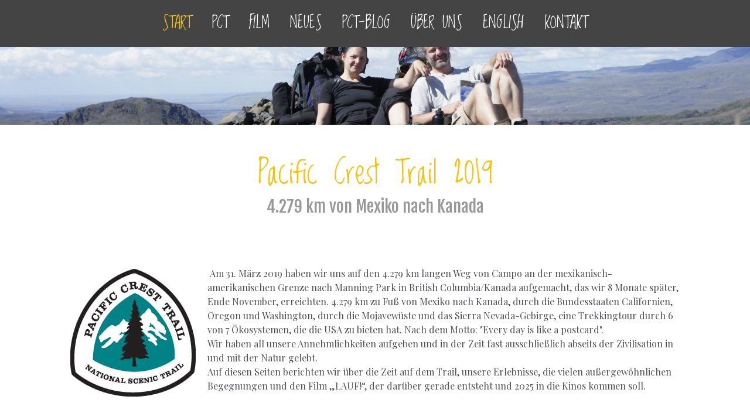

--- FILE ---
content_type: text/html; charset=UTF-8
request_url: https://www.laufderfilm.de/
body_size: 13193
content:
<!DOCTYPE html>
<html lang="de-DE"><head>
    <meta charset="utf-8"/>
    <link rel="dns-prefetch preconnect" href="https://u.jimcdn.com/" crossorigin="anonymous"/>
<link rel="dns-prefetch preconnect" href="https://assets.jimstatic.com/" crossorigin="anonymous"/>
<link rel="dns-prefetch preconnect" href="https://image.jimcdn.com" crossorigin="anonymous"/>
<link rel="dns-prefetch preconnect" href="https://fonts.jimstatic.com" crossorigin="anonymous"/>
<meta name="viewport" content="width=device-width, initial-scale=1"/>
<meta http-equiv="X-UA-Compatible" content="IE=edge"/>
<meta name="description" content=""/>
<meta name="robots" content="index, follow, archive"/>
<meta property="st:section" content=""/>
<meta name="generator" content="Jimdo Creator"/>
<meta name="twitter:title" content="Pacific Crest Trail 2019"/>
<meta name="twitter:description" content="Am 31. März 2019 haben wir uns auf den 4.279 km langen Weg von Campo an der mexikanisch-amerikanischen Grenze nach Manning Park in British Columbia/Kanada aufgemacht, das wir 8 Monate später, Ende November, erreichten. 4.279 km zu Fuß von Mexiko nach Kanada, durch die Bundesstaaten Californien, Oregon und Washington, durch die Mojavewüste und das Sierra Nevada-Gebirge, eine Trekkingtour durch 6 von 7 Ökosystemen, die die USA zu bieten hat. Nach dem Motto: &quot;Every day is like a postcard&quot;. Wir haben all unsere Annehmlichkeiten aufgeben und in der Zeit fast ausschließlich abseits der Zivilisation in und mit der Natur gelebt. Auf diesen Seiten berichten wir über die Zeit auf dem Trail, unsere Erlebnisse, die vielen außergewöhnlichen Begegnungen und den Film „LAUF!“, der darüber gerade entsteht und 2025 in die Kinos kommen soll."/>
<meta name="twitter:card" content="summary_large_image"/>
<meta property="og:url" content="https://www.laufderfilm.de/"/>
<meta property="og:title" content="Pacific Crest Trail 2019"/>
<meta property="og:description" content="Am 31. März 2019 haben wir uns auf den 4.279 km langen Weg von Campo an der mexikanisch-amerikanischen Grenze nach Manning Park in British Columbia/Kanada aufgemacht, das wir 8 Monate später, Ende November, erreichten. 4.279 km zu Fuß von Mexiko nach Kanada, durch die Bundesstaaten Californien, Oregon und Washington, durch die Mojavewüste und das Sierra Nevada-Gebirge, eine Trekkingtour durch 6 von 7 Ökosystemen, die die USA zu bieten hat. Nach dem Motto: &quot;Every day is like a postcard&quot;. Wir haben all unsere Annehmlichkeiten aufgeben und in der Zeit fast ausschließlich abseits der Zivilisation in und mit der Natur gelebt. Auf diesen Seiten berichten wir über die Zeit auf dem Trail, unsere Erlebnisse, die vielen außergewöhnlichen Begegnungen und den Film „LAUF!“, der darüber gerade entsteht und 2025 in die Kinos kommen soll."/>
<meta property="og:type" content="website"/>
<meta property="og:locale" content="de_DE"/>
<meta property="og:site_name" content="pct2019s Webseite!"/>
<meta name="twitter:image" content="https://image.jimcdn.com/cdn-cgi/image/width=1920%2Cheight=10000%2Cfit=contain%2Cformat=png%2C/app/cms/storage/image/path/s07a82e4839f2717c/image/ifb951c61426650b0/version/1550137519/image.png"/>
<meta property="og:image" content="https://image.jimcdn.com/cdn-cgi/image/width=1920%2Cheight=10000%2Cfit=contain%2Cformat=png%2C/app/cms/storage/image/path/s07a82e4839f2717c/image/ifb951c61426650b0/version/1550137519/image.png"/>
<meta property="og:image:width" content="1920"/>
<meta property="og:image:height" content="1920"/>
<meta property="og:image:secure_url" content="https://image.jimcdn.com/cdn-cgi/image/width=1920%2Cheight=10000%2Cfit=contain%2Cformat=png%2C/app/cms/storage/image/path/s07a82e4839f2717c/image/ifb951c61426650b0/version/1550137519/image.png"/><title>Pacific Crest Trail 2019 - pct2019s Webseite!</title>
<link rel="shortcut icon" href="https://u.jimcdn.com/cms/o/s07a82e4839f2717c/img/favicon.png?t=1704271825"/>
    <link rel="alternate" type="application/rss+xml" title="Blog" href="https://www.laufderfilm.de/rss/blog"/>    
<link rel="canonical" href="https://www.laufderfilm.de/"/>

        <script src="https://assets.jimstatic.com/ckies.js.865e7e29143a563466bd.js"></script>

        <script src="https://assets.jimstatic.com/cookieControl.js.05068c522913fc506a64.js"></script>
    <script>window.CookieControlSet.setToNormal();</script>

    <style>html,body{margin:0}.hidden{display:none}.n{padding:5px}#cc-website-title a {text-decoration: none}.cc-m-image-align-1{text-align:left}.cc-m-image-align-2{text-align:right}.cc-m-image-align-3{text-align:center}</style>

        <link href="https://u.jimcdn.com/cms/o/s07a82e4839f2717c/layout/dm_fb5ffa0f6117521803c4d29d84854654/css/layout.css?t=1705831762" rel="stylesheet" type="text/css" id="jimdo_layout_css"/>
<script>     /* <![CDATA[ */     /*!  loadCss [c]2014 @scottjehl, Filament Group, Inc.  Licensed MIT */     window.loadCSS = window.loadCss = function(e,n,t){var r,l=window.document,a=l.createElement("link");if(n)r=n;else{var i=(l.body||l.getElementsByTagName("head")[0]).childNodes;r=i[i.length-1]}var o=l.styleSheets;a.rel="stylesheet",a.href=e,a.media="only x",r.parentNode.insertBefore(a,n?r:r.nextSibling);var d=function(e){for(var n=a.href,t=o.length;t--;)if(o[t].href===n)return e.call(a);setTimeout(function(){d(e)})};return a.onloadcssdefined=d,d(function(){a.media=t||"all"}),a};     window.onloadCSS = function(n,o){n.onload=function(){n.onload=null,o&&o.call(n)},"isApplicationInstalled"in navigator&&"onloadcssdefined"in n&&n.onloadcssdefined(o)}     /* ]]> */ </script>     <script>
// <![CDATA[
onloadCSS(loadCss('https://assets.jimstatic.com/web.css.0732c147b7adfbb7c932a67d78765812.css') , function() {
    this.id = 'jimdo_web_css';
});
// ]]>
</script>
<link href="https://assets.jimstatic.com/web.css.0732c147b7adfbb7c932a67d78765812.css" rel="preload" as="style"/>
<noscript>
<link href="https://assets.jimstatic.com/web.css.0732c147b7adfbb7c932a67d78765812.css" rel="stylesheet"/>
</noscript>
    <script>
    //<![CDATA[
        var jimdoData = {"isTestserver":false,"isLcJimdoCom":false,"isJimdoHelpCenter":false,"isProtectedPage":false,"cstok":"","cacheJsKey":"966b008654a8315a75c6a80fec033f623c331410","cacheCssKey":"966b008654a8315a75c6a80fec033f623c331410","cdnUrl":"https:\/\/assets.jimstatic.com\/","minUrl":"https:\/\/assets.jimstatic.com\/app\/cdn\/min\/file\/","authUrl":"https:\/\/a.jimdo.com\/","webPath":"https:\/\/www.laufderfilm.de\/","appUrl":"https:\/\/a.jimdo.com\/","cmsLanguage":"de_DE","isFreePackage":false,"mobile":false,"isDevkitTemplateUsed":true,"isTemplateResponsive":true,"websiteId":"s07a82e4839f2717c","pageId":2523926536,"packageId":2,"shop":{"deliveryTimeTexts":{"1":"1 - 3 Tage Lieferzeit","2":"3 - 5 Tage Lieferzeit","3":"5 - 8 Tage Lieferzeit"},"checkoutButtonText":"Zur Kasse","isReady":false,"currencyFormat":{"pattern":"#,##0.00 \u00a4","convertedPattern":"#,##0.00 $","symbols":{"GROUPING_SEPARATOR":".","DECIMAL_SEPARATOR":",","CURRENCY_SYMBOL":"\u20ac"}},"currencyLocale":"de_DE"},"tr":{"gmap":{"searchNotFound":"Die angegebene Adresse konnte nicht gefunden werden.","routeNotFound":"Die Anfahrtsroute konnte nicht berechnet werden. M\u00f6gliche Gr\u00fcnde: Die Startadresse ist zu ungenau oder zu weit von der Zieladresse entfernt."},"shop":{"checkoutSubmit":{"next":"N\u00e4chster Schritt","wait":"Bitte warten"},"paypalError":"Da ist leider etwas schiefgelaufen. Bitte versuche es erneut!","cartBar":"Zum Warenkorb","maintenance":"Dieser Shop ist vor\u00fcbergehend leider nicht erreichbar. Bitte probieren Sie es sp\u00e4ter noch einmal.","addToCartOverlay":{"productInsertedText":"Der Artikel wurde dem Warenkorb hinzugef\u00fcgt.","continueShoppingText":"Weiter einkaufen","reloadPageText":"neu laden"},"notReadyText":"Dieser Shop ist noch nicht vollst\u00e4ndig eingerichtet.","numLeftText":"Mehr als {:num} Exemplare dieses Artikels sind z.Z. leider nicht verf\u00fcgbar.","oneLeftText":"Es ist leider nur noch ein Exemplar dieses Artikels verf\u00fcgbar."},"common":{"timeout":"Es ist ein Fehler aufgetreten. Die von dir ausgew\u00e4hlte Aktion wurde abgebrochen. Bitte versuche es in ein paar Minuten erneut."},"form":{"badRequest":"Es ist ein Fehler aufgetreten: Die Eingaben konnten leider nicht \u00fcbermittelt werden. Bitte versuche es sp\u00e4ter noch einmal!"}},"jQuery":"jimdoGen002","isJimdoMobileApp":false,"bgConfig":{"id":125266036,"type":"picture","options":{"fixed":true},"images":[{"id":8434259136,"url":"https:\/\/image.jimcdn.com\/cdn-cgi\/image\/\/app\/cms\/storage\/image\/path\/s07a82e4839f2717c\/backgroundarea\/i852ce5d3af245a39\/version\/1546415705\/image.jpg","altText":"","focalPointX":48.5859375,"focalPointY":20.8984375}]},"bgFullscreen":false,"responsiveBreakpointLandscape":767,"responsiveBreakpointPortrait":480,"copyableHeadlineLinks":false,"tocGeneration":false,"googlemapsConsoleKey":false,"loggingForAnalytics":false,"loggingForPredefinedPages":false,"isFacebookPixelIdEnabled":false,"userAccountId":"8ad3358f-2155-4824-a3e3-4437076f1667"};
    // ]]>
</script>

     <script> (function(window) { 'use strict'; var regBuff = window.__regModuleBuffer = []; var regModuleBuffer = function() { var args = [].slice.call(arguments); regBuff.push(args); }; if (!window.regModule) { window.regModule = regModuleBuffer; } })(window); </script>
    <script src="https://assets.jimstatic.com/web.js.9116b46b92b1358798e9.js" async="true"></script>
    <script src="https://assets.jimstatic.com/at.js.b709aeb9c42be727b72c.js"></script>
<link href="//cdn-images.mailchimp.com/embedcode/classic-10_7.css" rel="stylesheet" type="text/css"/>

<style type="text/css">
/*<![CDATA[*/
        #mc_embed_signup{background:#fff; clear:left; font:14px Playfair Display; }
        /* Add your own Mailchimp form style overrides in your site stylesheet or in this style block.
           We recommend moving this block and the preceding CSS link to the HEAD of your HTML file. */
/*]]>*/
</style>

    

</head>

<body class="body cc-page cc-page-index cc-indexpage j-m-gallery-styles j-m-video-styles j-m-hr-styles j-m-header-styles j-m-text-styles j-m-emotionheader-styles j-m-htmlCode-styles j-m-rss-styles j-m-form-styles-disabled j-m-table-styles j-m-textWithImage-styles j-m-downloadDocument-styles j-m-imageSubtitle-styles j-m-flickr-styles j-m-googlemaps-styles j-m-blogSelection-styles-disabled j-m-comment-styles-disabled j-m-jimdo-styles j-m-profile-styles j-m-guestbook-styles j-m-promotion-styles j-m-twitter-styles j-m-hgrid-styles j-m-shoppingcart-styles j-m-catalog-styles j-m-product-styles-disabled j-m-facebook-styles j-m-sharebuttons-styles j-m-formnew-styles-disabled j-m-callToAction-styles j-m-turbo-styles j-m-spacing-styles j-m-googleplus-styles j-m-dummy-styles j-m-search-styles j-m-booking-styles j-m-socialprofiles-styles j-footer-styles cc-pagemode-default cc-content-parent" id="page-2523926536">

<div id="cc-inner" class="cc-content-parent">
<input type="checkbox" id="jtpl-navigation__checkbox" class="jtpl-navigation__checkbox"/><!-- _main.sass --><div class="jtpl-main cc-content-parent">

    <!-- _background-area.sass -->
    <div class="jtpl-background-area" background-area="fullscreen"></div>
    <!-- END _background-area.sass -->

    <!-- _navigation.sass -->
    <div class="jtpl-navigation navigation-colors navigation-alignment">
      <label for="jtpl-navigation__checkbox" class="jtpl-navigation__label">
        <span class="jtpl-navigation__borders navigation-colors__menu-icon"></span>
      </label>
      <nav class="jtpl-navigation__inner" data-dropdown="true"><div data-container="navigation"><div class="j-nav-variant-nested"><ul class="cc-nav-level-0 j-nav-level-0"><li id="cc-nav-view-2523926536" class="jmd-nav__list-item-0 cc-nav-current j-nav-current jmd-nav__item--current"><a href="/" data-link-title="Start" class="cc-nav-current j-nav-current jmd-nav__link--current">Start</a></li><li id="cc-nav-view-2560550236" class="jmd-nav__list-item-0"><a href="/pct/" data-link-title="PCT">PCT</a></li><li id="cc-nav-view-2559628736" class="jmd-nav__list-item-0"><a href="/film/" data-link-title="Film">Film</a></li><li id="cc-nav-view-2526490336" class="jmd-nav__list-item-0"><a href="/neues/" data-link-title="Neues">Neues</a></li><li id="cc-nav-view-2527575036" class="jmd-nav__list-item-0 j-nav-has-children"><a href="/pct-blog/" data-link-title="PCT-Blog">PCT-Blog</a><span data-navi-toggle="cc-nav-view-2527575036" class="jmd-nav__toggle-button"></span><ul class="cc-nav-level-1 j-nav-level-1"><li id="cc-nav-view-2526490636" class="jmd-nav__list-item-1"><a href="/pct-blog/dezember-2019/" data-link-title="Dezember 2019">Dezember 2019</a></li><li id="cc-nav-view-2526491336" class="jmd-nav__list-item-1"><a href="/pct-blog/november-2019/" data-link-title="November 2019">November 2019</a></li><li id="cc-nav-view-2526491436" class="jmd-nav__list-item-1"><a href="/pct-blog/oktober-2019/" data-link-title="Oktober 2019">Oktober 2019</a></li><li id="cc-nav-view-2526491536" class="jmd-nav__list-item-1"><a href="/pct-blog/september-2019/" data-link-title="September 2019">September 2019</a></li><li id="cc-nav-view-2526490536" class="jmd-nav__list-item-1"><a href="/pct-blog/august-2019/" data-link-title="August 2019">August 2019</a></li><li id="cc-nav-view-2526490936" class="jmd-nav__list-item-1"><a href="/pct-blog/juli-2019/" data-link-title="Juli 2019">Juli 2019</a></li><li id="cc-nav-view-2526491036" class="jmd-nav__list-item-1"><a href="/pct-blog/juni-2019/" data-link-title="Juni 2019">Juni 2019</a></li><li id="cc-nav-view-2526491136" class="jmd-nav__list-item-1"><a href="/pct-blog/mai-2019/" data-link-title="Mai 2019">Mai 2019</a></li><li id="cc-nav-view-2526490436" class="jmd-nav__list-item-1"><a href="/pct-blog/april-2019/" data-link-title="April 2019">April 2019</a></li><li id="cc-nav-view-2526491236" class="jmd-nav__list-item-1"><a href="/pct-blog/märz-2019/" data-link-title="März 2019">März 2019</a></li><li id="cc-nav-view-2526490736" class="jmd-nav__list-item-1"><a href="/pct-blog/februar-2019/" data-link-title="Februar 2019">Februar 2019</a></li><li id="cc-nav-view-2526490836" class="jmd-nav__list-item-1"><a href="/pct-blog/januar-2019/" data-link-title="Januar 2019">Januar 2019</a></li></ul></li><li id="cc-nav-view-2560465536" class="jmd-nav__list-item-0 j-nav-has-children"><a href="/über-uns-1/" data-link-title="Über uns">Über uns</a><span data-navi-toggle="cc-nav-view-2560465536" class="jmd-nav__toggle-button"></span><ul class="cc-nav-level-1 j-nav-level-1"><li id="cc-nav-view-2523939036" class="jmd-nav__list-item-1"><a href="/über-uns-1/olli/" data-link-title="Olli">Olli</a></li><li id="cc-nav-view-2523939136" class="jmd-nav__list-item-1"><a href="/über-uns-1/sabine/" data-link-title="Sabine">Sabine</a></li></ul></li><li id="cc-nav-view-2524081536" class="jmd-nav__list-item-0"><a href="https://pct2019eng.jimdofree.com/" data-link-title="English" target="_blank" rel="nofollow">English</a></li><li id="cc-nav-view-2523926936" class="jmd-nav__list-item-0"><a href="/kontakt/" data-link-title="Kontakt">Kontakt</a></li></ul></div></div>
      </nav>
</div>
    <!-- END _navigation.sass -->

    <!-- _header.sass -->
    <div class="jtpl-header" background-area="stripe" background-area-default="">
      <div class="jtpl-header__inner">
        <div class="jtpl-title navigation-alignment">
          
        </div>
        <div class="jtpl-logo">
          
        </div>
      </div>
    </div>
    <!-- END _header.sass -->

    <!-- _section.sass -->
    <div class="jtpl-section cc-content-parent">

      <div class="jtpl-content content-options cc-content-parent">
        <div class="jtpl-content__inner content-padding cc-content-parent">
          <div class="jtpl-breadcrumb breadcrumb-options">
            <div data-container="navigation"><div class="j-nav-variant-breadcrumb"><ol itemscope="true" itemtype="http://schema.org/BreadcrumbList"><li itemscope="true" itemprop="itemListElement" itemtype="http://schema.org/ListItem" class="cc-nav-current j-nav-current"><a href="/" data-link-title="Start" itemprop="item" class="cc-nav-current j-nav-current"><span itemprop="name">Start</span></a><meta itemprop="position" content="1"/></li></ol></div></div>
          </div>
          <div id="content_area" data-container="content"><div id="content_start"></div>
        
        <div id="cc-matrix-3812697536"><div id="cc-m-13256496236" class="j-module n j-header "><h1 class="" id="cc-m-header-13256496236">Pacific Crest Trail 2019</h1></div><div id="cc-m-13254578736" class="j-module n j-header "><h2 class="" id="cc-m-header-13254578736">4.279 km von Mexiko nach Kanada</h2></div><div id="cc-m-13254578836" class="j-module n j-spacing ">
    <div class="cc-m-spacer" style="height: 5px;">
    
</div>

</div><div id="cc-m-13620144136" class="j-module n j-spacing ">
    <div class="cc-m-spacer" style="height: 50px;">
    
</div>

</div><div id="cc-m-13310610436" class="j-module n j-textWithImage "><figure class="cc-imagewrapper cc-m-image-align-1">
<img srcset="https://image.jimcdn.com/cdn-cgi/image//app/cms/storage/image/path/s07a82e4839f2717c/image/ie1fa96b38094cd68/version/1595793733/image.jpg 214w" sizes="(min-width: 214px) 214px, 100vw" id="cc-m-textwithimage-image-13310610436" src="https://image.jimcdn.com/cdn-cgi/image//app/cms/storage/image/path/s07a82e4839f2717c/image/ie1fa96b38094cd68/version/1595793733/image.jpg" alt="" class="" data-src-width="214" data-src-height="218" data-src="https://image.jimcdn.com/cdn-cgi/image//app/cms/storage/image/path/s07a82e4839f2717c/image/ie1fa96b38094cd68/version/1595793733/image.jpg" data-image-id="8479525036"/>    

</figure>
<div>
    <div id="cc-m-textwithimage-13310610436" data-name="text" data-action="text" class="cc-m-textwithimage-inline-rte">
        <p style="text-align: left;">
     Am 31. März 2019 haben wir uns auf den 4.279 km langen Weg von Campo an der mexikanisch-amerikanischen Grenze nach Manning Park <span style="font-size: 12pt; -webkit-text-size-adjust: 100%;">in British Columbia/Kanada aufgemacht, das wir 8 Monate später, Ende November, erreichten. </span><span style="font-size: 12pt; -webkit-text-size-adjust: 100%;">4.279 km zu Fuß von Mexiko nach Kanada, durch die Bundesstaaten Californien, Oregon und Washington, durch die
    Mojavewüste </span><span style="font-size: 12pt; -webkit-text-size-adjust: 100%;">und das Sierra Nevada-Gebirge, eine Trekkingtour durch 6 von 7 Ökosystemen, die die USA zu bieten
    hat. </span><span style="font-size: 12pt; -webkit-text-size-adjust: 100%;">Nach dem Motto: "Every day is like a postcard".</span>
</p>

<p style="text-align: left;">
    <span style="font-size: 12pt; -webkit-text-size-adjust: 100%;">Wir haben all unsere Annehmlichkeiten aufgeben und in der Zeit fast ausschließlich abseits der Zivilisation in und
    mit der Natur gelebt</span>.
</p>

<p>
    Auf diesen Seiten berichten wir über die Zeit auf dem Trail, unsere Erlebnisse, die vielen außergewöhnlichen Begegnungen und den Film „LAUF!“, der darüber gerade entsteht
    und 2025 in die Kinos kommen soll.
</p>    </div>
</div>

<div class="cc-clear"></div>
<script id="cc-m-reg-13310610436">// <![CDATA[

    window.regModule("module_textWithImage", {"data":{"imageExists":true,"hyperlink":"","hyperlink_target":"","hyperlinkAsString":"","pinterest":"0","id":13310610436,"widthEqualsContent":"0","resizeWidth":214,"resizeHeight":218},"id":13310610436});
// ]]>
</script></div><div id="cc-m-13627115136" class="j-module n j-spacing ">
    <div class="cc-m-spacer" style="height: 25px;">
    
</div>

</div><div id="cc-m-13305127736" class="j-module n j-text "><p style="text-align: center;">
     
</p>

<p style="text-align: center;">
    Wir sind Mitglieder der <a href="https://www.pcta.org" target="_blank" title="https://www.pcta.org">Pacific Crest Trail Association</a> (PCTA), ein internationaler Verband,
</p>

<p style="text-align: center;">
    der sich seit 1977 um den Schutz und die Pflege des Pacific Crest Trails kümmert.
</p>

<p style="text-align: center;">
     
</p></div><div id="cc-m-13305127436" class="j-module n j-imageSubtitle "><figure class="cc-imagewrapper cc-m-image-align-3">
<a href="https://www.pcta.org/" target="_blank"><img srcset="https://image.jimcdn.com/cdn-cgi/image//app/cms/storage/image/path/s07a82e4839f2717c/image/i1ed41061992e4f95/version/1574421935/image.png 255w" sizes="(min-width: 255px) 255px, 100vw" id="cc-m-imagesubtitle-image-13305127436" src="https://image.jimcdn.com/cdn-cgi/image//app/cms/storage/image/path/s07a82e4839f2717c/image/i1ed41061992e4f95/version/1574421935/image.png" alt="" class="" data-src-width="255" data-src-height="198" data-src="https://image.jimcdn.com/cdn-cgi/image//app/cms/storage/image/path/s07a82e4839f2717c/image/i1ed41061992e4f95/version/1574421935/image.png" data-image-id="8474636336"/></a>    

</figure>

<div class="cc-clear"></div>
<script id="cc-m-reg-13305127436">// <![CDATA[

    window.regModule("module_imageSubtitle", {"data":{"imageExists":true,"hyperlink":"https:\/\/www.pcta.org","hyperlink_target":"_blank","hyperlinkAsString":"https:\/\/www.pcta.org","pinterest":"0","id":13305127436,"widthEqualsContent":"0","resizeWidth":255,"resizeHeight":198},"id":13305127436});
// ]]>
</script></div><div id="cc-m-13254579036" class="j-module n j-spacing ">
    <div class="cc-m-spacer" style="height: 30px;">
    
</div>

</div><div id="cc-m-13254579136" class="j-module n j-hgrid ">    <div class="cc-m-hgrid-column" style="width: 31.99%;">
        <div id="cc-matrix-3812698236"></div>    </div>
            <div class="cc-m-hgrid-separator" data-display="cms-only"><div></div></div>
        <div class="cc-m-hgrid-column" style="width: 31.99%;">
        <div id="cc-matrix-3812698336"><div id="cc-m-13254579236" class="j-module n j-hr ">    <hr/>
</div></div>    </div>
            <div class="cc-m-hgrid-separator" data-display="cms-only"><div></div></div>
        <div class="cc-m-hgrid-column last" style="width: 31.99%;">
        <div id="cc-matrix-3812698436"></div>    </div>
    
<div class="cc-m-hgrid-overlay" data-display="cms-only"></div>

<br class="cc-clear"/>

</div><div id="cc-m-13254579336" class="j-module n j-spacing ">
    <div class="cc-m-spacer" style="height: 20px;">
    
</div>

</div><div id="cc-m-13254579436" class="j-module n j-header "><h2 class="" id="cc-m-header-13254579436">Neues aus der Natur</h2></div><div id="cc-m-13254579536" class="j-module n j-header "><h3 class="" id="cc-m-header-13254579536">Folge UNS – auf Schritt und Tritt</h3></div><div id="cc-m-13272610836" class="j-module n j-text "><p style="padding-left: 30px; text-align: center;">
    <em>Ziel erreicht am 20.11.2019, Callahan`s Turn-off (Oregon)</em>
</p>

<p style="text-align: center;">
    <em>(insgesamt 235 Tage und</em><em style="font-size: 1em;"> 4.279 km)</em>
</p>

<p style="text-align: center;">
    <em style="font-size: 1em;"> </em>
</p>

<p style="text-align: center;">
    Koordinaten bitte anklicken, dann wird die Endposition auf einer Karte dargestellt:
</p>

<p style="text-align: center;">
    <span style="font-size: 20px;"><a href="https://www.google.com/search?client=safari&amp;rls=en&amp;q=42.073649,+-122.615044&amp;ie=UTF-8&amp;oe=UTF-8" style="text-align: start; font-family: Helvetica; font-size: 12px;" target="_top"></a><span style="font-size: 18px;"><a href="https://www.google.com/maps/place/42°04'25.1%22N+122°36'54.2%22W/@42.073649,-122.615044,17z/data=!3m1!4b1!4m5!3m4!1s0x0:0x0!8m2!3d42.073649!4d-122.615044" target="_blank" title="https://www.google.com/maps/place/42°04'25.1%22N+122°36'54.2%22W/@42.073649,-122.615044,17z/data=!3m1!4b1!4m5!3m4!1s0x0:0x0!8m2!3d42.073649!4d-122.615044">42.073649,
    -122.615044</a></span><a href="https://www.google.com/search?client=safari&amp;rls=en&amp;q=42.073649,+-122.615044&amp;ie=UTF-8&amp;oe=UTF-8" style="text-align: start; font-family: Helvetica; font-size: 12px;" target="_top"></a></span>
</p>

<p style="text-align: center;">
     
</p></div><div id="cc-m-13266374836" class="j-module n j-spacing ">
    <div class="cc-m-spacer" style="height: 25px;">
    
</div>

</div><div id="cc-m-13266336136" class="j-module n j-imageSubtitle "><figure class="cc-imagewrapper cc-m-image-align-3">
<a href="/2019/02/14/9-blog-abonnieren/"><img srcset="https://image.jimcdn.com/cdn-cgi/image/width=80%2Cheight=10000%2Cfit=contain%2Cformat=png%2C/app/cms/storage/image/path/s07a82e4839f2717c/image/ifb951c61426650b0/version/1550137519/image.png 80w, https://image.jimcdn.com/cdn-cgi/image/width=160%2Cheight=10000%2Cfit=contain%2Cformat=png%2C/app/cms/storage/image/path/s07a82e4839f2717c/image/ifb951c61426650b0/version/1550137519/image.png 160w" sizes="(min-width: 80px) 80px, 100vw" id="cc-m-imagesubtitle-image-13266336136" src="https://image.jimcdn.com/cdn-cgi/image/width=80%2Cheight=10000%2Cfit=contain%2Cformat=png%2C/app/cms/storage/image/path/s07a82e4839f2717c/image/ifb951c61426650b0/version/1550137519/image.png" alt="" class="" data-src-width="2000" data-src-height="2000" data-src="https://image.jimcdn.com/cdn-cgi/image/width=80%2Cheight=10000%2Cfit=contain%2Cformat=png%2C/app/cms/storage/image/path/s07a82e4839f2717c/image/ifb951c61426650b0/version/1550137519/image.png" data-image-id="8441312036"/></a>    

</figure>

<div class="cc-clear"></div>
<script id="cc-m-reg-13266336136">// <![CDATA[

    window.regModule("module_imageSubtitle", {"data":{"imageExists":true,"hyperlink":"\/app\/s07a82e4839f2717c\/p4ed3dab8753e96fe\/","hyperlink_target":"","hyperlinkAsString":"8) Blog abonnieren","pinterest":"0","id":13266336136,"widthEqualsContent":"0","resizeWidth":"80","resizeHeight":80},"id":13266336136});
// ]]>
</script></div><div id="cc-m-13266336236" class="j-module n j-text "><p style="text-align: center;">
    Immer aktuell sein? RSS-Feed abonnieren!
</p>

<p style="text-align: center;">
    Wie`s geht? Mehr Infos <a href="/2019/02/14/9-blog-abonnieren/" title="9. Blog abonnieren">hier</a>
</p></div><div id="cc-m-13832837636" class="j-module n j-text "><p style="text-align: center;">
    <span style="text-align: center;">Wer informiert bleiben will, kann sich auch direkt für unseren </span><a href="/newsletter/" title="Newsletter" style="text-align: center;">Newsletter</a><span style="text-align: center;"> anmelden,</span>
</p>

<p style="text-align: center;">
    <span style="text-align: center;">über den wir regelmäßig über den Stand des Filmprojekts informieren werden..</span>
</p></div><div id="cc-m-13254579736" class="j-module n j-hgrid ">    <div class="cc-m-hgrid-column" style="width: 18.49%;">
        <div id="cc-matrix-3812698736"></div>    </div>
            <div class="cc-m-hgrid-separator" data-display="cms-only"><div></div></div>
        <div class="cc-m-hgrid-column" style="width: 18.49%;">
        <div id="cc-matrix-3812698836"></div>    </div>
            <div class="cc-m-hgrid-separator" data-display="cms-only"><div></div></div>
        <div class="cc-m-hgrid-column" style="width: 33.46%;">
        <div id="cc-matrix-3812698936"><div id="cc-m-13266375136" class="j-module n j-spacing ">
    <div class="cc-m-spacer" style="height: 25px;">
    
</div>

</div></div>    </div>
            <div class="cc-m-hgrid-separator" data-display="cms-only"><div></div></div>
        <div class="cc-m-hgrid-column last" style="width: 23.55%;">
        <div id="cc-matrix-3812699036"></div>    </div>
    
<div class="cc-m-hgrid-overlay" data-display="cms-only"></div>

<br class="cc-clear"/>

</div><div id="cc-m-13254581136" class="j-module n j-hgrid ">    <div class="cc-m-hgrid-column" style="width: 31.99%;">
        <div id="cc-matrix-3812699336"></div>    </div>
            <div class="cc-m-hgrid-separator" data-display="cms-only"><div></div></div>
        <div class="cc-m-hgrid-column" style="width: 31.99%;">
        <div id="cc-matrix-3812699436"><div id="cc-m-13266332836" class="j-module n j-hr ">    <hr/>
</div><div id="cc-m-13266334836" class="j-module n j-spacing ">
    <div class="cc-m-spacer" style="height: 25px;">
    
</div>

</div></div>    </div>
            <div class="cc-m-hgrid-separator" data-display="cms-only"><div></div></div>
        <div class="cc-m-hgrid-column last" style="width: 31.99%;">
        <div id="cc-matrix-3812699536"></div>    </div>
    
<div class="cc-m-hgrid-overlay" data-display="cms-only"></div>

<br class="cc-clear"/>

</div><div id="cc-m-13254581436" class="j-module n j-imageSubtitle "><figure class="cc-imagewrapper cc-m-image-align-3">
<img srcset="https://image.jimcdn.com/cdn-cgi/image/width=320%2Cheight=10000%2Cfit=contain%2Cformat=jpg%2C/app/cms/storage/image/path/s07a82e4839f2717c/image/i8f563e1ab7cd1684/version/1706351051/image.jpg 320w, https://image.jimcdn.com/cdn-cgi/image/width=322%2Cheight=10000%2Cfit=contain%2Cformat=jpg%2C/app/cms/storage/image/path/s07a82e4839f2717c/image/i8f563e1ab7cd1684/version/1706351051/image.jpg 322w, https://image.jimcdn.com/cdn-cgi/image/width=640%2Cheight=10000%2Cfit=contain%2Cformat=jpg%2C/app/cms/storage/image/path/s07a82e4839f2717c/image/i8f563e1ab7cd1684/version/1706351051/image.jpg 640w, https://image.jimcdn.com/cdn-cgi/image/width=644%2Cheight=10000%2Cfit=contain%2Cformat=jpg%2C/app/cms/storage/image/path/s07a82e4839f2717c/image/i8f563e1ab7cd1684/version/1706351051/image.jpg 644w" sizes="(min-width: 322px) 322px, 100vw" id="cc-m-imagesubtitle-image-13254581436" src="https://image.jimcdn.com/cdn-cgi/image/width=322%2Cheight=10000%2Cfit=contain%2Cformat=jpg%2C/app/cms/storage/image/path/s07a82e4839f2717c/image/i8f563e1ab7cd1684/version/1706351051/image.jpg" alt="" class="" data-src-width="1417" data-src-height="1417" data-src="https://image.jimcdn.com/cdn-cgi/image/width=322%2Cheight=10000%2Cfit=contain%2Cformat=jpg%2C/app/cms/storage/image/path/s07a82e4839f2717c/image/i8f563e1ab7cd1684/version/1706351051/image.jpg" data-image-id="8434231936"/>    

</figure>

<div class="cc-clear"></div>
<script id="cc-m-reg-13254581436">// <![CDATA[

    window.regModule("module_imageSubtitle", {"data":{"imageExists":true,"hyperlink":"","hyperlink_target":"","hyperlinkAsString":"","pinterest":"0","id":13254581436,"widthEqualsContent":"0","resizeWidth":"322","resizeHeight":322},"id":13254581436});
// ]]>
</script></div><div id="cc-m-13254581536" class="j-module n j-spacing ">
    <div class="cc-m-spacer" style="height: 20px;">
    
</div>

</div><div id="cc-m-13257441036" class="j-module n j-header "><h1 class="" id="cc-m-header-13257441036">Sabine &amp; Olli</h1></div><div id="cc-m-13254581636" class="j-module n j-header "><h3 class="" id="cc-m-header-13254581636">Das SIND WIR</h3></div><div id="cc-m-13254581836" class="j-module n j-spacing ">
    <div class="cc-m-spacer" style="height: 25px;">
    
</div>

</div><div id="cc-m-13282257336" class="j-module n j-callToAction "><div class="j-calltoaction-wrapper j-calltoaction-align-2">
    <a class="j-calltoaction-link j-calltoaction-link-style-1" data-action="button" href="http://www.pct2019eng.jimdofree.com/" target="_blank" data-title="English Version">
        English Version    </a>
</div>
</div><div id="cc-m-13704853336" class="j-module n j-imageSubtitle "><figure class="cc-imagewrapper cc-m-image-align-1 cc-m-width-maxed">
<img srcset="https://image.jimcdn.com/cdn-cgi/image/width=320%2Cheight=10000%2Cfit=contain%2Cformat=jpg%2C/app/cms/storage/image/path/s07a82e4839f2717c/image/i872870872f1c0025/version/1703925252/image.jpg 320w, https://image.jimcdn.com/cdn-cgi/image/width=640%2Cheight=10000%2Cfit=contain%2Cformat=jpg%2C/app/cms/storage/image/path/s07a82e4839f2717c/image/i872870872f1c0025/version/1703925252/image.jpg 640w, https://image.jimcdn.com/cdn-cgi/image/width=960%2Cheight=10000%2Cfit=contain%2Cformat=jpg%2C/app/cms/storage/image/path/s07a82e4839f2717c/image/i872870872f1c0025/version/1703925252/image.jpg 960w, https://image.jimcdn.com/cdn-cgi/image/width=1040%2Cheight=10000%2Cfit=contain%2Cformat=jpg%2C/app/cms/storage/image/path/s07a82e4839f2717c/image/i872870872f1c0025/version/1703925252/image.jpg 1040w, https://image.jimcdn.com/cdn-cgi/image/width=1280%2Cheight=10000%2Cfit=contain%2Cformat=jpg%2C/app/cms/storage/image/path/s07a82e4839f2717c/image/i872870872f1c0025/version/1703925252/image.jpg 1280w, https://image.jimcdn.com/cdn-cgi/image/width=1920%2Cheight=10000%2Cfit=contain%2Cformat=jpg%2C/app/cms/storage/image/path/s07a82e4839f2717c/image/i872870872f1c0025/version/1703925252/image.jpg 1920w, https://image.jimcdn.com/cdn-cgi/image/width=2080%2Cheight=10000%2Cfit=contain%2Cformat=jpg%2C/app/cms/storage/image/path/s07a82e4839f2717c/image/i872870872f1c0025/version/1703925252/image.jpg 2080w" sizes="(min-width: 1040px) 1040px, 100vw" id="cc-m-imagesubtitle-image-13704853336" src="https://image.jimcdn.com/cdn-cgi/image/width=1040%2Cheight=10000%2Cfit=contain%2Cformat=jpg%2C/app/cms/storage/image/path/s07a82e4839f2717c/image/i872870872f1c0025/version/1703925252/image.jpg" alt="" class="" data-src-width="3344" data-src-height="1047" data-src="https://image.jimcdn.com/cdn-cgi/image/width=1040%2Cheight=10000%2Cfit=contain%2Cformat=jpg%2C/app/cms/storage/image/path/s07a82e4839f2717c/image/i872870872f1c0025/version/1703925252/image.jpg" data-image-id="8696436336"/>    

</figure>

<div class="cc-clear"></div>
<script id="cc-m-reg-13704853336">// <![CDATA[

    window.regModule("module_imageSubtitle", {"data":{"imageExists":true,"hyperlink":"","hyperlink_target":"","hyperlinkAsString":"","pinterest":"0","id":13704853336,"widthEqualsContent":"1","resizeWidth":"1040","resizeHeight":326},"id":13704853336});
// ]]>
</script></div></div>
        
        </div>
        </div>
      </div>

      <div class="jtpl-sidebar sidebar-options">
        <div class="jtpl-sidebar__inner">
          <div data-container="sidebar"><div id="cc-matrix-3812700236"><div id="cc-m-13254585436" class="j-module n j-hgrid ">    <div class="cc-m-hgrid-column" style="width: 23.5%;">
        <div id="cc-matrix-3812700536"></div>    </div>
            <div class="cc-m-hgrid-separator" data-display="cms-only"><div></div></div>
        <div class="cc-m-hgrid-column" style="width: 23.5%;">
        <div id="cc-matrix-3812700636"></div>    </div>
            <div class="cc-m-hgrid-separator" data-display="cms-only"><div></div></div>
        <div class="cc-m-hgrid-column" style="width: 23.5%;">
        <div id="cc-matrix-3812700736"></div>    </div>
            <div class="cc-m-hgrid-separator" data-display="cms-only"><div></div></div>
        <div class="cc-m-hgrid-column last" style="width: 23.5%;">
        <div id="cc-matrix-3812700836"></div>    </div>
    
<div class="cc-m-hgrid-overlay" data-display="cms-only"></div>

<br class="cc-clear"/>

</div><div id="cc-m-13254585936" class="j-module n j-spacing ">
    <div class="cc-m-spacer" style="height: 5px;">
    
</div>

</div><div id="cc-m-13254680136" class="j-module n j-text "><p style="text-align: center;">
    <span style="font-size: 32px;"><span style="font-size: 24px;">do-q media</span></span>
</p></div><div id="cc-m-13254586136" class="j-module n j-text "><p style="text-align: center;">
    do-q media Film- und Musikproduktion  |  Oliver Heise &amp; Sabine Willmann
</p>

<p style="text-align: center;">
    Anschrift: Theodor-Heuss-Str. 38  |  71672 Marbach am Neckar  |  Deutschland
</p>

<p style="text-align: center;">
    Telefon: +49 7144 887 321 (Festnetz Büro)  |  +49 172 711 8941 (Mobil Sabine)  |  +49 173 517 8427 (Mobil Olli)
</p>

<p style="text-align: center;">
     Digital: info@do-q.de  |  <a href="http://www.do-q.de" target="_blank" title="www.do-q.de">www.do-q.de</a>  |  <a href="http://www.laufderfilm.de" target="_blank" title="http://www.laufderfilm.de">www.laufderfilm.de</a>
</p>

<p style="text-align: center;">
    Ust.-Id.-Nr. DE 211530548  |  Steuer-Nr. 71105/62653
</p></div><div id="cc-m-13254586236" class="j-module n j-spacing ">
    <div class="cc-m-spacer" style="height: 20px;">
    
</div>

</div><div id="cc-m-13279499036" class="j-module n j-hr ">    <hr/>
</div></div></div>
        </div>
      </div>

      <div class="jtpl-footer footer-options">
        <div class="jtpl-footer__inner">
          <div id="contentfooter" data-container="footer">

    
    <div class="j-meta-links">
        <a href="/about/">Impressum</a> | <a href="//www.laufderfilm.de/j/privacy">Datenschutz</a> | <a id="cookie-policy" href="javascript:window.CookieControl.showCookieSettings();">Cookie-Richtlinie</a>    </div>

    <div class="j-admin-links">
            

<span class="loggedin">
    <a rel="nofollow" id="logout" target="_top" href="https://cms.e.jimdo.com/app/cms/logout.php">
        Abmelden    </a>
    |
    <a rel="nofollow" id="edit" target="_top" href="https://a.jimdo.com/app/auth/signin/jumpcms/?page=2523926536">Bearbeiten</a>
</span>
        </div>

    
</div>

        </div>
      </div>
    </div>
    <!-- END _section.sass -->

    <!-- _cart.sass -->
    <div class="jtpl-cart">
      
    </div>
    <!-- END _cart.sass -->

  </div>
  <!-- END _main.sass -->

</div>
    <ul class="cc-FloatingButtonBarContainer cc-FloatingButtonBarContainer-left hidden">

                    <!-- scroll to top button -->
            <li class="cc-FloatingButtonBarContainer-button-scroll">
                <a href="javascript:void(0);" title="Nach oben scrollen">
                    <span>Nach oben scrollen</span>
                </a>
            </li>
            <script>// <![CDATA[

    window.regModule("common_scrolltotop", []);
// ]]>
</script>    </ul>
    <script type="text/javascript">
//<![CDATA[
var _gaq = [];

_gaq.push(['_gat._anonymizeIp']);

if (window.CookieControl.isCookieAllowed("ga")) {
    _gaq.push(['a._setAccount', 'UA-132339009-1'],
        ['a._trackPageview']
        );

    (function() {
        var ga = document.createElement('script');
        ga.type = 'text/javascript';
        ga.async = true;
        ga.src = 'https://www.google-analytics.com/ga.js';

        var s = document.getElementsByTagName('script')[0];
        s.parentNode.insertBefore(ga, s);
    })();
}
addAutomatedTracking('creator.website', track_anon);
//]]>
</script>
    



<div class="cc-individual-cookie-settings" id="cc-individual-cookie-settings" style="display: none" data-nosnippet="true">

</div>
<script>// <![CDATA[

    window.regModule("web_individualCookieSettings", {"categories":[{"type":"NECESSARY","name":"Unbedingt erforderlich","description":"Unbedingt erforderliche Cookies erm\u00f6glichen grundlegende Funktionen und sind f\u00fcr die einwandfreie Funktion der Website erforderlich. Daher kann man sie nicht deaktivieren. Diese Art von Cookies wird ausschlie\u00dflich von dem Betreiber der Website verwendet (First-Party-Cookie) und s\u00e4mtliche Informationen, die in den Cookies gespeichert sind, werden nur an diese Website gesendet.","required":true,"cookies":[{"key":"cookielaw","name":"cookielaw","description":"Cookielaw\n\nDieses Cookie zeigt das Cookie-Banner an und speichert die Cookie-Einstellungen des Besuchers.\n\nAnbieter:\nJimdo GmbH, Stresemannstrasse 375, 22761 Hamburg, Deutschland.\n\nCookie-Name: ckies_cookielaw\nCookie-Laufzeit: 1 Jahr\n\nDatenschutzerkl\u00e4rung:\nhttps:\/\/www.jimdo.com\/de\/info\/datenschutzerklaerung\/ ","required":true},{"key":"control-cookies-wildcard","name":"ckies_*","description":"Jimdo Control Cookies\n\nSteuerungs-Cookies zur Aktivierung der vom Website-Besucher ausgew\u00e4hlten Dienste\/Cookies und zur Speicherung der entsprechenden Cookie-Einstellungen. \n\nAnbieter:\nJimdo GmbH, Stresemannstra\u00dfe 375, 22761 Hamburg, Deutschland.\n\nCookie-Namen: ckies_*, ckies_postfinance, ckies_stripe, ckies_powr, ckies_google, ckies_cookielaw, ckies_ga, ckies_jimdo_analytics, ckies_fb_analytics, ckies_fr\n\nCookie-Laufzeit: 1 Jahr\n\nDatenschutzerkl\u00e4rung:\nhttps:\/\/www.jimdo.com\/de\/info\/datenschutzerklaerung\/ ","required":true}]},{"type":"FUNCTIONAL","name":"Funktionell","description":"Funktionelle Cookies erm\u00f6glichen dieser Website, bestimmte Funktionen zur Verf\u00fcgung zu stellen und Informationen zu speichern, die vom Nutzer eingegeben wurden \u2013 beispielsweise bereits registrierte Namen oder die Sprachauswahl. Damit werden verbesserte und personalisierte Funktionen gew\u00e4hrleistet.","required":false,"cookies":[{"key":"powr-v2","name":"powr","description":"POWr.io Cookies\n\nDiese Cookies registrieren anonyme, statistische Daten \u00fcber das Verhalten des Besuchers dieser Website und sind verantwortlich f\u00fcr die Gew\u00e4hrleistung der Funktionalit\u00e4t bestimmter Widgets, die auf dieser Website eingesetzt werden. Sie werden ausschlie\u00dflich f\u00fcr interne Analysen durch den Webseitenbetreiber verwendet z. B. f\u00fcr den Besucherz\u00e4hler.\n\nAnbieter:\nPowr.io, POWr HQ, 340 Pine Street, San Francisco, California 94104, USA.\n\nCookie Namen und Laufzeiten:\nahoy_unique_[unique id] (Laufzeit: Sitzung), POWR_PRODUCTION  (Laufzeit: Sitzung),  ahoy_visitor  (Laufzeit: 2 Jahre),   ahoy_visit  (Laufzeit: 1 Tag), src (Laufzeit: 30 Tage) Security, _gid Persistent (Laufzeit: 1 Tag), NID (Domain: google.com, Laufzeit: 180 Tage), 1P_JAR (Domain: google.com, Laufzeit: 30 Tage), DV (Domain: google.com, Laufzeit: 2 Stunden), SIDCC (Domain: google.com, Laufzeit: 1 Jahre), SID (Domain: google.com, Laufzeit: 2 Jahre), HSID (Domain: google.com, Laufzeit: 2 Jahre), SEARCH_SAMESITE (Domain: google.com, Laufzeit: 6 Monate), __cfduid (Domain: powrcdn.com, Laufzeit: 30 Tage).\n\nCookie-Richtlinie:\nhttps:\/\/www.powr.io\/privacy \n\nDatenschutzerkl\u00e4rung:\nhttps:\/\/www.powr.io\/privacy ","required":false},{"key":"google_maps","name":"Google Maps","description":"Die Aktivierung und Speicherung dieser Einstellung schaltet die Anzeige der Google Maps frei. \nAnbieter: Google LLC, 1600 Amphitheatre Parkway, Mountain View, CA 94043, USA oder Google Ireland Limited, Gordon House, Barrow Street, Dublin 4, Irland, wenn Sie in der EU ans\u00e4ssig sind.\nCookie Name und Laufzeit: google_maps ( Laufzeit: 1 Jahr)\nCookie Richtlinie: https:\/\/policies.google.com\/technologies\/cookies\nDatenschutzerkl\u00e4rung: https:\/\/policies.google.com\/privacy\n","required":false},{"key":"youtu","name":"Youtube","description":"Wenn du diese Einstellung aktivierst und speicherst, wird das Anzeigen von YouTube-Videoinhalten auf dieser Website aktiviert.\n\nAnbieter: Google LLC, 1600 Amphitheatre Parkway, Mountain View, CA 94043, USA oder Google Ireland Limited, Gordon House, Barrow Street, Dublin 4, Irland, wenn du deinen Wohnsitz in der EU hast.\nCookie-Name und -Lebensdauer: youtube_consent (Lebensdauer: 1 Jahr).\nCookie-Richtlinie: https:\/\/policies.google.com\/technologies\/cookies\nDatenschutzrichtlinie: https:\/\/policies.google.com\/privacy\n\nDiese Website verwendet eine Cookie-freie Integration f\u00fcr die eingebetteten Youtube-Videos. Zus\u00e4tzliche Cookies werden vom Dienstanbieter YouTube gesetzt und Informationen gesammelt, wenn der\/die Nutzer*in in seinem\/ihrem Google-Konto eingeloggt ist. YouTube registriert anonyme statistische Daten, z. B. wie oft das Video angezeigt wird und welche Einstellungen f\u00fcr die Wiedergabe verwendet werden. In diesem Fall wird die Auswahl des\/der Nutzer*in mit seinem\/ihrem Konto verkn\u00fcpft, z. B. wenn er\/sie bei einem Video auf \"Gef\u00e4llt mir\" klickt. Weitere Informationen findest du in den Datenschutzbestimmungen von Google.","required":false}]},{"type":"PERFORMANCE","name":"Performance","description":"Die Performance-Cookies sammeln Informationen dar\u00fcber, wie diese Website genutzt wird. Der Betreiber der Website nutzt diese Cookies um die Attraktivit\u00e4t, den Inhalt und die Funktionalit\u00e4t der Website zu verbessern.","required":false,"cookies":[{"key":"ga","name":"ga","description":"Google Analytics\n\nDiese Cookies sammeln zu Analysezwecken anonymisierte Informationen dar\u00fcber, wie Nutzer diese Website verwenden.\n\nAnbieter:\nGoogle LLC, 1600 Amphitheatre Parkway, Mountain View, CA 94043, USA oder Google Ireland Limited, Gordon House, Barrow Street, Dublin 4, Irland, wenn Sie in der EU ans\u00e4ssig sind.\n\nCookie-Namen und Laufzeiten:  \n__utma (Laufzeit: 2 Jahre), __utmb (Laufzeit: 30 Minuten), __utmc (Laufzeit: Sitzung), __utmz (Laufzeit: 6 Monate), __utmt_b (Laufzeit: 1 Tag), __utm[unique ID] (Laufzeit: 2 Jahre), __ga (Laufzeit: 2 Jahre), __gat (Laufzeit: 1 Min), __gid (Laufzeit: 24 Stunden), __ga_disable_* (Laufzeit: 100 Jahre).\n\nCookie-Richtlinie:\nhttps:\/\/policies.google.com\/technologies\/cookies\n\nDatenschutzerkl\u00e4rung:\nhttps:\/\/policies.google.com\/privacy","required":false}]},{"type":"MARKETING","name":"Marketing \/ Third Party","description":"Marketing- \/ Third Party-Cookies stammen unter anderem von externen Werbeunternehmen und werden verwendet, um Informationen \u00fcber die vom Nutzer besuchten Websites zu sammeln, um z. B. zielgruppenorientierte Werbung f\u00fcr den Benutzer zu erstellen.","required":false,"cookies":[{"key":"powr_marketing","name":"powr_marketing","description":"POWr.io Cookies \n \nDiese Cookies sammeln zu Analysezwecken anonymisierte Informationen dar\u00fcber, wie Nutzer diese Website verwenden. \n\nAnbieter:\nPowr.io, POWr HQ, 340 Pine Street, San Francisco, California 94104, USA.  \n \nCookie-Namen und Laufzeiten: \n__Secure-3PAPISID (Domain: google.com, Laufzeit: 2 Jahre), SAPISID (Domain: google.com, Laufzeit: 2 Jahre), APISID (Domain: google.com, Laufzeit: 2 Jahre), SSID (Domain: google.com, Laufzeit: 2 Jahre), __Secure-3PSID (Domain: google.com, Laufzeit: 2 Jahre), CC (Domain:google.com, Laufzeit: 1 Jahr), ANID (Domain: google.com, Laufzeit: 10 Jahre), OTZ (Domain:google.com, Laufzeit: 1 Monat).\n \nCookie-Richtlinie: \nhttps:\/\/www.powr.io\/privacy \n \nDatenschutzerkl\u00e4rung: \nhttps:\/\/www.powr.io\/privacy \n","required":false}]}],"pagesWithoutCookieSettings":["\/about\/","\/j\/privacy"],"cookieSettingsHtmlUrl":"\/app\/module\/cookiesettings\/getcookiesettingshtml"});
// ]]>
</script>

</body>
</html>
